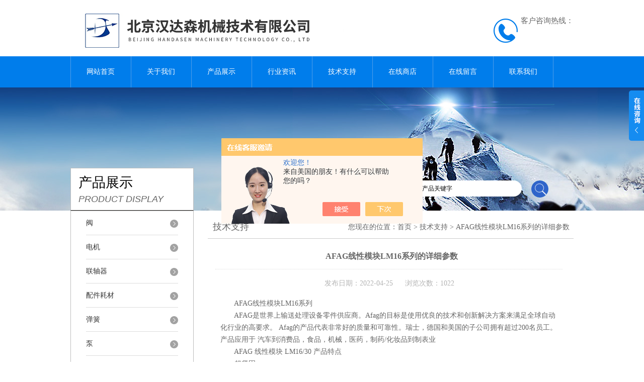

--- FILE ---
content_type: text/html; charset=utf-8
request_url: http://www.handelsencd.com/Article-2992156.html
body_size: 9300
content:
<!DOCTYPE html PUBLIC "-//W3C//DTD XHTML 1.0 Transitional//EN" "http://www.w3.org/TR/xhtml1/DTD/xhtml1-transitional.dtd">
<html xmlns="http://www.w3.org/1999/xhtml">
<head>
<meta http-equiv="Content-Type" content="text/html; charset=utf-8" />
<meta http-equiv="X-UA-Compatible" content="IE=9; IE=8; IE=7; IE=EDGE" />
<title>AFAG线性模块LM16系列的详细参数-北京汉达森机械技术有限公司</title>


<link href="/skins/520445/css/style.css" rel="stylesheet" type="text/css" />
<script type="text/javascript" src="/skins/520445/js/jquery.pack.js"></script>
<script type="text/javascript" src="/skins/520445/js/jquery.SuperSlide.js"></script>
<link rel="shortcut icon" href="/skins/520445/favicon.ico">
<script type="application/ld+json">
{
"@context": "https://ziyuan.baidu.com/contexts/cambrian.jsonld",
"@id": "http://www.handelsencd.com/Article-2992156.html",
"title": "AFAG线性模块LM16系列的详细参数",
"pubDate": "2022-04-25T11:38:04",
"upDate": "2024-01-30T11:36:51"
    }</script>
<script language="javaScript" src="/js/JSChat.js"></script><script language="javaScript">function ChatBoxClickGXH() { DoChatBoxClickGXH('https://chat.chem17.com',523977) }</script><script>!window.jQuery && document.write('<script src="https://public.mtnets.com/Plugins/jQuery/2.2.4/jquery-2.2.4.min.js" integrity="sha384-rY/jv8mMhqDabXSo+UCggqKtdmBfd3qC2/KvyTDNQ6PcUJXaxK1tMepoQda4g5vB" crossorigin="anonymous">'+'</scr'+'ipt>');</script><script type="text/javascript" src="https://chat.chem17.com/chat/KFCenterBox/520445"></script><script type="text/javascript" src="https://chat.chem17.com/chat/KFLeftBox/520445"></script><script>
(function(){
var bp = document.createElement('script');
var curProtocol = window.location.protocol.split(':')[0];
if (curProtocol === 'https') {
bp.src = 'https://zz.bdstatic.com/linksubmit/push.js';
}
else {
bp.src = 'http://push.zhanzhang.baidu.com/push.js';
}
var s = document.getElementsByTagName("script")[0];
s.parentNode.insertBefore(bp, s);
})();
</script>
</head>


<body>
<div id="header">
  <div class="logo"><a href="/"><img src="/skins/520445/images/logo.jpg" alt="北京汉达森机械技术有限公司" width="558" height="102" border="0" /></a></div>
  <div class="dh">
        <div class="t1">客户咨询热线：</div>
        <div class="t2"></div>
    </div>
</div>
<div id="clear"></div>
<div id="nav_zon">
  <div id="nav" class="main_nav hover">
    <ul>
      <li id="navId1"><a href="/">网站首页</a></li>
      <li id="navId2"><a href="/aboutus.html" rel="nofollow">关于我们</a></li>
      <li id="navId3"><a href="/products.html">产品展示</a></li>	  
	  <li id="navId5"><a href="/news.html" >行业资讯</a></li>
	  <li id="navId6"><a href="/article.html" >技术支持</a></li>
      <li id="navId4"><a href="https://www.chem17.com/st520445" target="_blank" rel="nofollow">在线商店</a></li>
	  <li id="navId7" ><a href="/order.html" rel="nofollow">在线留言</a></li>
      <li id="navId8" ><a href="/contact.html" class="nav1" rel="nofollow">联系我们</a></li>
    </ul>
  	<script language="javascript" type="text/javascript">
	try {
		document.getElementById("navId" + nav).className = "nav_active";
	}
	catch (e) {}
	</script>
  </div>
</div>
<script src="https://www.chem17.com/mystat.aspx?u=handelsen1212"></script>
<div id="ny_banner"></div>
<div id="clear"></div>
<div class="product">
  <div class="head1">
  <div class="w_980">
    <div class="title_b">
      <div class="a">产品展示</div>
      <div class="b">PRODUCT DISPLAY </div>
    </div>
    <!-- search -->
    <div class="search">
      <form name="form1" method="post" action="/products.html" onSubmit="return checkform(form1)">
        <input name="keyword"  type="text" value="输入产品关键字" onfocus="this.value=''" class="txt" >
        <input type="submit" name="" id="" value=" " class="search_submit">
      </form>
    </div>
    <!-- search end -->
  </div>
</div>
  <div class="cont">
    <div id="ny_left" >
  <div class="lnav">
    <ul id="pro_nav_lb" class="pro_nav">
      
      <li id="nynavID">
        <a href="/ParentList-2340878.html" title="阀" >阀</a>
        <ul class="two_profl">
          
          <li><a href="/SonList-2590637.html" title="平衡阀">平衡阀</a></li>
          
          <li><a href="/SonList-2588894.html" title="滑阀">滑阀</a></li>
          
          <li><a href="/SonList-2515972.html" title="安全阀">安全阀</a></li>
          
          <li><a href="/SonList-2441276.html" title="角座阀">角座阀</a></li>
          
          <li><a href="/SonList-2366650.html" title="溢流阀">溢流阀</a></li>
          
          <li><a href="/SonList-2362028.html" title="疏水阀">疏水阀</a></li>
          
          <li><a href="/SonList-2361886.html" title="液压阀">液压阀</a></li>
          
          <li><a href="/SonList-2359304.html" title="止回阀">止回阀</a></li>
          
          <li><a href="/SonList-2351573.html" title="调节阀">调节阀</a></li>
          
          <li><a href="/SonList-2348928.html" title="球阀">球阀</a></li>
          
          <li><a href="/SonList-2348920.html" title="蝶阀">蝶阀</a></li>
          
          <li><a href="/SonList-2347914.html" title="同轴阀">同轴阀</a></li>
          
          <li><a href="/SonList-2344608.html" title="隔膜阀">隔膜阀</a></li>
          
          <li><a href="/SonList-2344270.html" title="泄压阀">泄压阀</a></li>
          
          <li><a href="/SonList-2342411.html" title="制动阀">制动阀</a></li>
          
          <li><a href="/SonList-2342388.html" title="伺服阀">伺服阀</a></li>
          
          <li><a href="/SonList-2342383.html" title="控制阀">控制阀</a></li>
          
          <li><a href="/SonList-2341671.html" title="电磁阀">电磁阀</a></li>
          
          <li><a href="/SonList-2340886.html" title="截止阀">截止阀</a></li>
          
          <li><a href="/SonList-2340879.html" title="比例阀">比例阀</a></li>
          
        </ul>
      </li>
      
      <li id="nynavID">
        <a href="/ParentList-2340954.html" title="电机" >电机</a>
        <ul class="two_profl">
          
          <li><a href="/SonList-2599042.html" title="防爆电机">防爆电机</a></li>
          
          <li><a href="/SonList-2468106.html" title="振动电机">振动电机</a></li>
          
          <li><a href="/SonList-2396838.html" title="异步电机">异步电机</a></li>
          
          <li><a href="/SonList-2367403.html" title="永磁电机">永磁电机</a></li>
          
          <li><a href="/SonList-2367157.html" title="步进电机">步进电机</a></li>
          
          <li><a href="/SonList-2363178.html" title="交流电机">交流电机</a></li>
          
          <li><a href="/SonList-2360988.html" title="无刷电机">无刷电机</a></li>
          
          <li><a href="/SonList-2359840.html" title="制动电机">制动电机</a></li>
          
          <li><a href="/SonList-2346211.html" title="同步电机">同步电机</a></li>
          
          <li><a href="/SonList-2342068.html" title="直流电机">直流电机</a></li>
          
          <li><a href="/SonList-2342002.html" title="减速电机">减速电机</a></li>
          
          <li><a href="/SonList-2341716.html" title="伺服电机">伺服电机</a></li>
          
        </ul>
      </li>
      
      <li id="nynavID">
        <a href="/ParentList-2341546.html" title="联轴器" >联轴器</a>
        <ul class="two_profl">
          
          <li><a href="/SonList-2561411.html" title="离合器">离合器</a></li>
          
          <li><a href="/SonList-2551220.html" title="夹紧螺母">夹紧螺母</a></li>
          
          <li><a href="/SonList-2504415.html" title="锁紧螺母">锁紧螺母</a></li>
          
          <li><a href="/SonList-2428236.html" title="万向轴">万向轴</a></li>
          
          <li><a href="/SonList-2362534.html" title="高压联轴器">高压联轴器</a></li>
          
          <li><a href="/SonList-2362530.html" title="低压联轴器">低压联轴器</a></li>
          
          <li><a href="/SonList-2359295.html" title="安全联轴器">安全联轴器</a></li>
          
          <li><a href="/SonList-2359294.html" title="液力耦合器">液力耦合器</a></li>
          
        </ul>
      </li>
      
      <li id="nynavID">
        <a href="/ParentList-2342072.html" title="配件耗材" >配件耗材</a>
        <ul class="two_profl">
          
          <li><a href="/SonList-2588440.html" title="篮子">篮子</a></li>
          
          <li><a href="/SonList-2587117.html" title="储存盒">储存盒</a></li>
          
          <li><a href="/SonList-2586698.html" title="毛刷">毛刷</a></li>
          
          <li><a href="/SonList-2570468.html" title="手推车">手推车</a></li>
          
          <li><a href="/SonList-2569653.html" title="喷枪">喷枪</a></li>
          
          <li><a href="/SonList-2568902.html" title="手套">手套</a></li>
          
          <li><a href="/SonList-2566343.html" title="蒸汽锁">蒸汽锁</a></li>
          
          <li><a href="/SonList-2561458.html" title="润滑油">润滑油</a></li>
          
          <li><a href="/SonList-2556382.html" title="压力容器">压力容器</a></li>
          
          <li><a href="/SonList-2506789.html" title="机油">机油</a></li>
          
          <li><a href="/SonList-2342073.html" title="喷嘴">喷嘴</a></li>
          
        </ul>
      </li>
      
      <li id="nynavID">
        <a href="/ParentList-2342088.html" title="弹簧" >弹簧</a>
        <ul class="two_profl">
          
          <li><a href="/SonList-2365236.html" title="机械弹簧">机械弹簧</a></li>
          
          <li><a href="/SonList-2365233.html" title="气弹簧">气弹簧</a></li>
          
        </ul>
      </li>
      
      <li id="nynavID">
        <a href="/ParentList-2342365.html" title="泵" >泵</a>
        <ul class="two_profl">
          
          <li><a href="/SonList-2597934.html" title="蜗壳泵">蜗壳泵</a></li>
          
          <li><a href="/SonList-2591642.html" title="自吸泵">自吸泵</a></li>
          
          <li><a href="/SonList-2590785.html" title="叶轮泵">叶轮泵</a></li>
          
          <li><a href="/SonList-2587575.html" title="双螺杆泵">双螺杆泵</a></li>
          
          <li><a href="/SonList-2566743.html" title="润滑油泵">润滑油泵</a></li>
          
          <li><a href="/SonList-2501980.html" title="旋叶泵">旋叶泵</a></li>
          
          <li><a href="/SonList-2424378.html" title="手动泵">手动泵</a></li>
          
          <li><a href="/SonList-2424376.html" title="隔膜泵">隔膜泵</a></li>
          
          <li><a href="/SonList-2368599.html" title="高压泵">高压泵</a></li>
          
          <li><a href="/SonList-2361871.html" title="电动泵">电动泵</a></li>
          
          <li><a href="/SonList-2361851.html" title="液压泵">液压泵</a></li>
          
          <li><a href="/SonList-2353205.html" title="油泵">油泵</a></li>
          
          <li><a href="/SonList-2349385.html" title="柱塞泵">柱塞泵</a></li>
          
          <li><a href="/SonList-2344723.html" title="循环泵">循环泵</a></li>
          
          <li><a href="/SonList-2343412.html" title="离心泵">离心泵</a></li>
          
          <li><a href="/SonList-2342368.html" title="齿轮泵">齿轮泵</a></li>
          
        </ul>
      </li>
      
      <li id="nynavID">
        <a href="/ParentList-2342391.html" title="电气仪表" >电气仪表</a>
        <ul class="two_profl">
          
          <li><a href="/SonList-2581067.html" title="电能分析仪">电能分析仪</a></li>
          
          <li><a href="/SonList-2561457.html" title="电流互感器">电流互感器</a></li>
          
          <li><a href="/SonList-2561454.html" title="探头">探头</a></li>
          
          <li><a href="/SonList-2561453.html" title="电气变送器">电气变送器</a></li>
          
          <li><a href="/SonList-2508030.html" title="静电消除器">静电消除器</a></li>
          
          <li><a href="/SonList-2472588.html" title="测温仪">测温仪</a></li>
          
          <li><a href="/SonList-2453512.html" title="热电阻">热电阻</a></li>
          
          <li><a href="/SonList-2446627.html" title="电能质量分析仪">电能质量分析仪</a></li>
          
          <li><a href="/SonList-2443415.html" title="指示器">指示器</a></li>
          
          <li><a href="/SonList-2441663.html" title="热电偶">热电偶</a></li>
          
          <li><a href="/SonList-2399312.html" title="记录仪">记录仪</a></li>
          
          <li><a href="/SonList-2396533.html" title="测量仪">测量仪</a></li>
          
          <li><a href="/SonList-2364040.html" title="万用表">万用表</a></li>
          
          <li><a href="/SonList-2345356.html" title="驱动器">驱动器</a></li>
          
          <li><a href="/SonList-2342392.html" title="编码器">编码器</a></li>
          
        </ul>
      </li>
      
      <li id="nynavID">
        <a href="/ParentList-2342836.html" title="换热器" >换热器</a>
        <ul class="two_profl">
          
          <li><a href="/SonList-2561430.html" title="冷却器">冷却器</a></li>
          
          <li><a href="/SonList-2362005.html" title="管壳式换热器">管壳式换热器</a></li>
          
          <li><a href="/SonList-2350800.html" title="板式换热器">板式换热器</a></li>
          
          <li><a href="/SonList-2342837.html" title="管式换热器">管式换热器</a></li>
          
        </ul>
      </li>
      
      <li id="nynavID">
        <a href="/ParentList-2342897.html" title="开关" >开关</a>
        <ul class="two_profl">
          
          <li><a href="/SonList-2423616.html" title="压力开关">压力开关</a></li>
          
          <li><a href="/SonList-2366651.html" title="高压开关">高压开关</a></li>
          
          <li><a href="/SonList-2365695.html" title="安全开关">安全开关</a></li>
          
          <li><a href="/SonList-2346120.html" title="限位开关">限位开关</a></li>
          
        </ul>
      </li>
      
      <li id="nynavID">
        <a href="/ParentList-2344345.html" title="电源" >电源</a>
        <ul class="two_profl">
          
          <li><a href="/SonList-2363743.html" title="中压电源">中压电源</a></li>
          
          <li><a href="/SonList-2363741.html" title="高压电源">高压电源</a></li>
          
          <li><a href="/SonList-2361174.html" title="开关电源">开关电源</a></li>
          
        </ul>
      </li>
      
      <li id="nynavID">
        <a href="/ParentList-2344731.html" title="传感器" >传感器</a>
        <ul class="two_profl">
          
          <li><a href="/SonList-2616456.html" title="探测器">探测器</a></li>
          
          <li><a href="/SonList-2607755.html" title="空气传感器">空气传感器</a></li>
          
          <li><a href="/SonList-2438608.html" title="振动传感器">振动传感器</a></li>
          
          <li><a href="/SonList-2436982.html" title="温度传感器">温度传感器</a></li>
          
          <li><a href="/SonList-2432320.html" title="液位传感器">液位传感器</a></li>
          
          <li><a href="/SonList-2415468.html" title="感应器">感应器</a></li>
          
          <li><a href="/SonList-2366905.html" title="角度传感器">角度传感器</a></li>
          
          <li><a href="/SonList-2365691.html" title="纱线传感器">纱线传感器</a></li>
          
          <li><a href="/SonList-2365690.html" title="其他传感器">其他传感器</a></li>
          
          <li><a href="/SonList-2364766.html" title="位移传感器">位移传感器</a></li>
          
          <li><a href="/SonList-2364036.html" title="距离传感器">距离传感器</a></li>
          
          <li><a href="/SonList-2361887.html" title="倾角传感器">倾角传感器</a></li>
          
          <li><a href="/SonList-2361189.html" title="线性传感器">线性传感器</a></li>
          
          <li><a href="/SonList-2359837.html" title="加速度传感器">加速度传感器</a></li>
          
          <li><a href="/SonList-2359835.html" title="压力传感器">压力传感器</a></li>
          
        </ul>
      </li>
      
      <li id="nynavID">
        <a href="/ParentList-2345146.html" title="主轴" >主轴</a>
        <ul class="two_profl">
          
          <li><a href="/SonList-2561408.html" title="气动主轴">气动主轴</a></li>
          
        </ul>
      </li>
      
      <li id="nynavID">
        <a href="/ParentList-2345778.html" title="制动器" >制动器</a>
        <ul class="two_profl">
          
          <li><a href="/SonList-2470725.html" title="制动钳">制动钳</a></li>
          
          <li><a href="/SonList-2362275.html" title="安全制动器">安全制动器</a></li>
          
        </ul>
      </li>
      
      <li id="nynavID">
        <a href="/ParentList-2345803.html" title="变压器" >变压器</a>
        <ul class="two_profl">
          
          <li><a href="/SonList-2561422.html" title="隔离变压器">隔离变压器</a></li>
          
        </ul>
      </li>
      
      <li id="nynavID">
        <a href="/ParentList-2345911.html" title="压力表" >压力表</a>
        <ul class="two_profl">
          
          <li><a href="/SonList-2360977.html" title="压力计">压力计</a></li>
          
        </ul>
      </li>
      
      <li id="nynavID">
        <a href="/ParentList-2346517.html" title="滚轮" >滚轮</a>
        <ul class="two_profl">
          
          <li><a href="/SonList-2368252.html" title="轮子">轮子</a></li>
          
        </ul>
      </li>
      
      <li id="nynavID">
        <a href="/ParentList-2346779.html" title="接头" >接头</a>
        <ul class="two_profl">
          
          <li><a href="/SonList-2615652.html" title="水管">水管</a></li>
          
          <li><a href="/SonList-2613240.html" title="电缆接头">电缆接头</a></li>
          
          <li><a href="/SonList-2364794.html" title="快速接头">快速接头</a></li>
          
          <li><a href="/SonList-2363534.html" title="卡套管接头">卡套管接头</a></li>
          
          <li><a href="/SonList-2362537.html" title="组合接头">组合接头</a></li>
          
          <li><a href="/SonList-2361882.html" title="旋转接头">旋转接头</a></li>
          
          <li><a href="/SonList-2360471.html" title="软管接头">软管接头</a></li>
          
        </ul>
      </li>
      
      <li id="nynavID">
        <a href="/ParentList-2347690.html" title="隔热板" >隔热板</a>
        <ul class="two_profl">
          
          <li><a href="/SonList-2589395.html" title="隔热材料">隔热材料</a></li>
          
          <li><a href="/SonList-2561424.html" title="防火板">防火板</a></li>
          
        </ul>
      </li>
      
      <li id="nynavID">
        <a href="/ParentList-2347774.html" title="机床加工工具" >机床加工工具</a>
        <ul class="two_profl">
          
          <li><a href="/SonList-2619197.html" title="磁力表座">磁力表座</a></li>
          
          <li><a href="/SonList-2608089.html" title="刀夹">刀夹</a></li>
          
          <li><a href="/SonList-2561447.html" title="导柱">导柱</a></li>
          
          <li><a href="/SonList-2500846.html" title="铣刀">铣刀</a></li>
          
        </ul>
      </li>
      
      <li id="nynavID">
        <a href="/ParentList-2347892.html" title="耦合器" >耦合器</a>
        <ul class="two_profl">
          
          <li><a href="/SonList-2359284.html" title="调速型力耦合器">调速型力耦合器</a></li>
          
        </ul>
      </li>
      
      <li id="nynavID">
        <a href="/ParentList-2347946.html" title="金刚石工具" >金刚石工具</a>
        <ul class="two_profl">
          
          <li><a href="/SonList-2561428.html" title="金刚石滚轮">金刚石滚轮</a></li>
          
        </ul>
      </li>
      
      <li id="nynavID">
        <a href="/ParentList-2348446.html" title="工装夹具" >工装夹具</a>
        <ul class="two_profl">
          
          <li><a href="/SonList-2517337.html" title="刀具">刀具</a></li>
          
          <li><a href="/SonList-2501994.html" title="夹头">夹头</a></li>
          
        </ul>
      </li>
      
      <li id="nynavID">
        <a href="/ParentList-2350751.html" title="测量仪表" >测量仪表</a>
        <ul class="two_profl">
          
          <li><a href="/SonList-2617214.html" title="计数器">计数器</a></li>
          
          <li><a href="/SonList-2561456.html" title="二氧化碳探头">二氧化碳探头</a></li>
          
          <li><a href="/SonList-2561452.html" title="气象变送器">气象变送器</a></li>
          
          <li><a href="/SonList-2561443.html" title="温度计">温度计</a></li>
          
        </ul>
      </li>
      
      <li id="nynavID">
        <a href="/ParentList-2350798.html" title="流体仪表" >流体仪表</a>
        <ul class="two_profl">
          
          <li><a href="/SonList-2561451.html" title="变送器">变送器</a></li>
          
          <li><a href="/SonList-2561450.html" title="压力变送器">压力变送器</a></li>
          
          <li><a href="/SonList-2561445.html" title="液位计">液位计</a></li>
          
          <li><a href="/SonList-2440955.html" title="超声波流量计">超声波流量计</a></li>
          
          <li><a href="/SonList-2361216.html" title="螺旋式流量计">螺旋式流量计</a></li>
          
          <li><a href="/SonList-2361206.html" title="齿轮流量计">齿轮流量计</a></li>
          
        </ul>
      </li>
      
      <li id="nynavID">
        <a href="/ParentList-2351011.html" title="过滤器" >过滤器</a>
        <ul class="two_profl">
          
          <li><a href="/SonList-2561449.html" title="滤纸">滤纸</a></li>
          
          <li><a href="/SonList-2561444.html" title="滤芯">滤芯</a></li>
          
          <li><a href="/SonList-2361730.html" title="工业过滤器">工业过滤器</a></li>
          
        </ul>
      </li>
      
      <li id="nynavID">
        <a href="/ParentList-2351016.html" title="风机" >风机</a>
        <ul class="two_profl">
          
          <li><a href="/SonList-2362293.html" title="离心风机">离心风机</a></li>
          
          <li><a href="/SonList-2360636.html" title="轴流风机">轴流风机</a></li>
          
          <li><a href="/SonList-2359571.html" title="有刷风机">有刷风机</a></li>
          
        </ul>
      </li>
      
      <li id="nynavID">
        <a href="/ParentList-2351059.html" title="减速箱/减速机" >减速箱/减速机</a>
        <ul class="two_profl">
          
          <li><a href="/SonList-2561440.html" title="齿轮箱">齿轮箱</a></li>
          
          <li><a href="/SonList-2438373.html" title="斜齿轮减速机">斜齿轮减速机</a></li>
          
          <li><a href="/SonList-2363179.html" title="交流减速机">交流减速机</a></li>
          
          <li><a href="/SonList-2362000.html" title="锥齿轮减速机">锥齿轮减速机</a></li>
          
          <li><a href="/SonList-2360984.html" title="涡轮蜗杆减速机">涡轮蜗杆减速机</a></li>
          
        </ul>
      </li>
      
      <li id="nynavID">
        <a href="/ParentList-2351161.html" title="液压元器件" >液压元器件</a>
        <ul class="two_profl">
          
          <li><a href="/SonList-2589844.html" title="油缸">油缸</a></li>
          
          <li><a href="/SonList-2561435.html" title="液压缸">液压缸</a></li>
          
        </ul>
      </li>
      
      <li id="nynavID">
        <a href="/ParentList-2351535.html" title="气缸" >气缸</a>
        <ul class="two_profl">
          
          <li><a href="/SonList-2361885.html" title="旋入式气缸">旋入式气缸</a></li>
          
          <li><a href="/SonList-2359302.html" title="气动缸">气动缸</a></li>
          
        </ul>
      </li>
      
      <li id="nynavID">
        <a href="/ParentList-2351956.html" title="起重设备" >起重设备</a>
        <ul class="two_profl">
          
          <li><a href="/SonList-2359842.html" title="链式葫芦">链式葫芦</a></li>
          
        </ul>
      </li>
      
      <li id="nynavID">
        <a href="/ParentList-2352756.html" title="流体元器件" >流体元器件</a>
        <ul class="two_profl">
          
          <li><a href="/SonList-2561437.html" title="分流器">分流器</a></li>
          
        </ul>
      </li>
      
      <li id="nynavID">
        <a href="/ParentList-2352770.html" title="控制器" >控制器</a>
        <ul class="two_profl">
          
          <li><a href="/SonList-2585839.html" title="监控控制">监控控制</a></li>
          
          <li><a href="/SonList-2561438.html" title="温度控制器">温度控制器</a></li>
          
        </ul>
      </li>
      
      <li id="nynavID">
        <a href="/ParentList-2353220.html" title="激光器" >激光器</a>
        <ul class="two_profl">
          
          <li><a href="/SonList-2561439.html" title="定位激光器">定位激光器</a></li>
          
        </ul>
      </li>
      
      <li id="nynavID">
        <a href="/ParentList-2359577.html" title="电子元器件" >电子元器件</a>
        <ul class="two_profl">
          
          <li><a href="/SonList-2561446.html" title="滤波器">滤波器</a></li>
          
          <li><a href="/SonList-2561442.html" title="电缆">电缆</a></li>
          
          <li><a href="/SonList-2359578.html" title="电容器">电容器</a></li>
          
        </ul>
      </li>
      
      <li id="nynavID">
        <a href="/ParentList-2360644.html" title="轴承" >轴承</a>
        <ul class="two_profl">
          
          <li><a href="/SonList-2437646.html" title="滚子轴承">滚子轴承</a></li>
          
          <li><a href="/SonList-2364752.html" title="空气轴承">空气轴承</a></li>
          
          <li><a href="/SonList-2360645.html" title="轴承盖">轴承盖</a></li>
          
        </ul>
      </li>
      
      <li id="nynavID">
        <a href="/ParentList-2361184.html" title="继电器" >继电器</a>
        <ul class="two_profl">
          
          <li><a href="/SonList-2361185.html" title="安全继电器">安全继电器</a></li>
          
        </ul>
      </li>
      
      <li id="nynavID">
        <a href="/ParentList-2361208.html" title="变频器" >变频器</a>
        <ul class="two_profl">
          
          <li><a href="/SonList-2361210.html" title="模拟变频器">模拟变频器</a></li>
          
        </ul>
      </li>
      
      <li id="nynavID">
        <a href="/ParentList-2362880.html" title="定位器" >定位器</a>
        <ul class="two_profl">
          
          <li><a href="/SonList-2362881.html" title="电动气动定位器">电动气动定位器</a></li>
          
        </ul>
      </li>
      
      <li id="nynavID">
        <a href="/ParentList-2363182.html" title="分析仪" >分析仪</a>
        <ul class="two_profl">
          
          <li><a href="/SonList-2551458.html" title="监测仪">监测仪</a></li>
          
          <li><a href="/SonList-2505561.html" title="浊度计">浊度计</a></li>
          
          <li><a href="/SonList-2363183.html" title="功率分析仪">功率分析仪</a></li>
          
        </ul>
      </li>
      
      <li id="nynavID">
        <a href="/ParentList-2364780.html" title="执行器" >执行器</a>
        <ul class="two_profl">
          
          <li><a href="/SonList-2435438.html" title="电动执行器">电动执行器</a></li>
          
          <li><a href="/SonList-2365225.html" title="气动执行器">气动执行器</a></li>
          
          <li><a href="/SonList-2364781.html" title="线性执行器">线性执行器</a></li>
          
        </ul>
      </li>
      
      <li id="nynavID">
        <a href="/ParentList-2365697.html" title="插头" >插头</a>
        <ul class="two_profl">
          
          <li><a href="/SonList-2365698.html" title="防爆插头">防爆插头</a></li>
          
        </ul>
      </li>
      
      <li id="nynavID">
        <a href="/ParentList-2366361.html" title="导轨" >导轨</a>
        <ul class="two_profl">
          
          <li><a href="/SonList-2368235.html" title="滚柱导轨">滚柱导轨</a></li>
          
          <li><a href="/SonList-2366362.html" title="滚珠导轨">滚珠导轨</a></li>
          
        </ul>
      </li>
      
      <li id="nynavID">
        <a href="/ParentList-2367806.html" title="设备" >设备</a>
        <ul class="two_profl">
          
          <li><a href="/SonList-2621428.html" title="光源">光源</a></li>
          
          <li><a href="/SonList-2617457.html" title="减震器">减震器</a></li>
          
          <li><a href="/SonList-2617314.html" title="拖链">拖链</a></li>
          
          <li><a href="/SonList-2617306.html" title="轴套">轴套</a></li>
          
          <li><a href="/SonList-2616370.html" title="滚珠丝杠">滚珠丝杠</a></li>
          
          <li><a href="/SonList-2615562.html" title="测力计">测力计</a></li>
          
          <li><a href="/SonList-2587995.html" title="张力计">张力计</a></li>
          
          <li><a href="/SonList-2579721.html" title="订书机">订书机</a></li>
          
          <li><a href="/SonList-2574717.html" title="超声波设备">超声波设备</a></li>
          
          <li><a href="/SonList-2572313.html" title="Schmidt">Schmidt</a></li>
          
          <li><a href="/SonList-2561460.html" title="矫直机">矫直机</a></li>
          
          <li><a href="/SonList-2561459.html" title="注油器">注油器</a></li>
          
          <li><a href="/SonList-2561448.html" title="电动刮刀">电动刮刀</a></li>
          
          <li><a href="/SonList-2530697.html" title="清洗机">清洗机</a></li>
          
          <li><a href="/SonList-2521525.html" title="包装机">包装机</a></li>
          
          <li><a href="/SonList-2516122.html" title="推杆">推杆</a></li>
          
          <li><a href="/SonList-2511182.html" title="千斤顶">千斤顶</a></li>
          
          <li><a href="/SonList-2510293.html" title="液体接收器">液体接收器</a></li>
          
          <li><a href="/SonList-2463060.html" title="天平">天平</a></li>
          
          <li><a href="/SonList-2449369.html" title="升降机">升降机</a></li>
          
          <li><a href="/SonList-2367807.html" title="给料机">给料机</a></li>
          
        </ul>
      </li>
      
      <li id="nynavID">
        <a href="/ParentList-2368590.html" title="密封产品" >密封产品</a>
        <ul class="two_profl">
          
          <li><a href="/SonList-2439048.html" title="密封圈">密封圈</a></li>
          
          <li><a href="/SonList-2427116.html" title="压缩填料">压缩填料</a></li>
          
          <li><a href="/SonList-2426815.html" title="密封">密封</a></li>
          
          <li><a href="/SonList-2419228.html" title="密封件">密封件</a></li>
          
          <li><a href="/SonList-2368591.html" title="垫片">垫片</a></li>
          
        </ul>
      </li>
      
      <li id="nynavID">
        <a href="/ParentList-2369854.html" title="温度控制" >温度控制</a>
        <ul class="two_profl">
          
          <li><a href="/SonList-2369855.html" title="温控器">温控器</a></li>
          
        </ul>
      </li>
      
      <li id="nynavID">
        <a href="/ParentList-2396245.html" title="机械零件" >机械零件</a>
        <ul class="two_profl">
          
          <li><a href="/SonList-2557346.html" title="卡尺">卡尺</a></li>
          
          <li><a href="/SonList-2551961.html" title="磁芯">磁芯</a></li>
          
          <li><a href="/SonList-2550047.html" title="气体增压器">气体增压器</a></li>
          
          <li><a href="/SonList-2525382.html" title="逆止器">逆止器</a></li>
          
          <li><a href="/SonList-2519984.html" title="灯">灯</a></li>
          
          <li><a href="/SonList-2509673.html" title="防振支架">防振支架</a></li>
          
          <li><a href="/SonList-2508997.html" title="润滑脂">润滑脂</a></li>
          
          <li><a href="/SonList-2508762.html" title="补偿器">补偿器</a></li>
          
          <li><a href="/SonList-2508761.html" title="膨胀节">膨胀节</a></li>
          
          <li><a href="/SonList-2503345.html" title="电动滚筒">电动滚筒</a></li>
          
          <li><a href="/SonList-2473535.html" title="阻尼器">阻尼器</a></li>
          
          <li><a href="/SonList-2472577.html" title="同步带">同步带</a></li>
          
          <li><a href="/SonList-2468927.html" title="脚轮">脚轮</a></li>
          
          <li><a href="/SonList-2466065.html" title="滑环">滑环</a></li>
          
          <li><a href="/SonList-2462844.html" title="钳">钳</a></li>
          
          <li><a href="/SonList-2459365.html" title="缓冲器">缓冲器</a></li>
          
          <li><a href="/SonList-2435803.html" title="增压器">增压器</a></li>
          
          <li><a href="/SonList-2431939.html" title="张紧器">张紧器</a></li>
          
          <li><a href="/SonList-2428280.html" title="止动器">止动器</a></li>
          
          <li><a href="/SonList-2414685.html" title="振动器">振动器</a></li>
          
          <li><a href="/SonList-2408227.html" title="加热器">加热器</a></li>
          
          <li><a href="/SonList-2407988.html" title="螺母">螺母</a></li>
          
          <li><a href="/SonList-2404859.html" title="卡盘">卡盘</a></li>
          
          <li><a href="/SonList-2403531.html" title="连接器">连接器</a></li>
          
          <li><a href="/SonList-2400258.html" title="起重磁铁">起重磁铁</a></li>
          
          <li><a href="/SonList-2400254.html" title="钻孔机">钻孔机</a></li>
          
          <li><a href="/SonList-2396248.html" title="收缩盘">收缩盘</a></li>
          
          <li><a href="/SonList-2396246.html" title="爆破片">爆破片</a></li>
          
        </ul>
      </li>
      
      <li id="nynavID">
        <a href="/ParentList-2421212.html" title="仪器" >仪器</a>
        <ul class="two_profl">
          
          <li><a href="/SonList-2603848.html" title="磁性表座1">磁性表座1</a></li>
          
          <li><a href="/SonList-2603846.html" title="安全光幕">安全光幕</a></li>
          
          <li><a href="/SonList-2449384.html" title="比色皿">比色皿</a></li>
          
          <li><a href="/SonList-2440268.html" title="测厚仪">测厚仪</a></li>
          
        </ul>
      </li>
      
      <li id="nynavID">
        <a href="/ParentList-2425685.html" title="管件" >管件</a>
        <ul class="two_profl">
          
          <li><a href="/SonList-2431943.html" title="波纹管">波纹管</a></li>
          
          <li><a href="/SonList-2425686.html" title="软管">软管</a></li>
          
        </ul>
      </li>
      
      <li id="nynavID">
        <a href="/ParentList-2561431.html" title="气动元件" >气动元件</a>
        <ul class="two_profl">
          
          <li><a href="/SonList-2561432.html" title="雾化器1">雾化器1</a></li>
          
        </ul>
      </li>
      
      <li id="nynavID">
        <a href="/ParentList-2592126.html" title="防震板" >防震板</a>
        <ul class="two_profl">
          
          <li><a href="/SonList-2594707.html" title="防震隔板">防震隔板</a></li>
          
        </ul>
      </li>
      
      <li id="nynavID">
        <a href="/ParentList-2621313.html" title="工具" >工具</a>
        <ul class="two_profl">
          
          <li><a href="/SonList-2621314.html" title="扳手">扳手</a></li>
          
        </ul>
      </li>
      
    </ul>
	<script language="javascript" type="text/javascript">
    try {
        document.getElementById("nynavID" + nynav).className = "dd_hover";
    }
    catch (e) {}
    </script>
  </div>
  <div id="clear"></div>
</div>
    <div id="ny_right">
      <div id="ny_biaoti"><b>技术支持</b><span>您现在的位置：<a href="/">首页</a> > <a href="/article.html">技术支持</a> > AFAG线性模块LM16系列的详细参数</span></div>
      <div id="clear"></div>
      <div class="inside_rnewscon" style="margin-top:10px;">
        <div id="newscont">
          <h1 class="newsname">AFAG线性模块LM16系列的详细参数</h1>
          <li class="time" style="padding:15px 0; text-align:center; color:#b4b4b4;">发布日期：2022-04-25 &nbsp;&nbsp;&nbsp;&nbsp;&nbsp;浏览次数：1022 </li>
          <ul class="dcont"><p>　　AFAG线性模块LM16系列</p><p>　　AFAG是世界上输送处理设备零件供应商。Afag的目标是使用优良的技术和创新解决方案来满足全球自动化行业的高要求。 Afag的产品代表非常好的质量和可靠性。瑞士，德国和美国的子公司拥有超过200名员工。产品应用于 汽车到消费品，食品，机械，医药，制药/化妆品到制表业</p><p>　　AFAG 线性模块 LM16/30 产品特点</p><p>　　超坚固</p><p>　　备选中间位置模组</p><p>　　经过专业验证，重复测试</p><p>　　AFAG 线性模块 LM16/30 产品参数</p><p>　　操作压力 6 +/- 2bar</p><p>　　空气连接 P M5</p><p>　　气缸Ø 16毫米</p><p>　　缩回活塞力 104 N</p><p>　　活塞力 121 N</p><p>　　工作温度 0 - 50°C</p><p>　　轴承温度 0 - 50°C</p><p>　　湿度&lt;90%</p><p>　　中等过滤压缩空气10 - 40微米</p><p>　　AFAG 线性模块 LM16/90 产品特点</p><p>　　超级强大</p><p>　　可选的临时附件</p><p>　　技术上经过测试</p><p>　　AFAG 线性模块 LM16/90 技术参数</p><p>　　操作压力6 +/- 2 bar</p><p>　　空气连接P M5</p><p>　　气缸Ø16毫米</p><p>　　缩回活塞力104 N</p><p>　　活塞力121 N</p><p>　　工作温度0 - 50°C</p><p>　　轴承温度0 - 50°C</p><p>　　湿度&lt;90%</p><p>　　中等过滤压缩空气10 - 40微米</p><p>　　AFAG 线性模块 LM16/60 产品特点</p><p>　　超级强大</p><p>　　可选的临时附件</p><p>　　技术上经过测试</p><p>　　AFAG 线性模块 LM16/60 技术参数</p><p>　　操作压力6 +/- 2 bar</p><p>　　空气连接P M5</p><p>　　气缸Ø16毫米</p><p>　　缩回活塞力104 N</p><p>　　活塞力121 N</p><p>　　工作温度0 - 50°C</p><p>　　轴承温度0 - 50°C</p><p>　　湿度&lt;90%</p><p>　　中等过滤压缩空气10 - 40微米</p><p>　　AFAG线性模块LM16系列</p><p><br/></p><p><br/></p></ul>
          <div id="news_sx">
            <li class="sx_left">上一篇：<a href="/Article-2992169.html">URACA -高压三缸柱塞泵 P3-15技术参数</a><br />下一篇：<a href="/Article-2992094.html">Marzorati 齿轮箱 RA3000产品技术参数介绍</a></li>
            <li class="sx_right"><a href="/article.html">返回</a></li>
          </div>
        </div>
      </div>
    </div>
  </div>
</div>
<div id="clear"></div>
<div class="footer">
  <div class="mid">
    <div class="foot">
      <p>&copy;2026 &nbsp;北京汉达森机械技术有限公司 版权所有 总访问量：<span style="color:#FF0000">214172</span> <a href="/sitemap.xml" target="_blank">sitemap.xml</a></p>
      <p>地址：北京市顺义区 旭辉空港中心 C-1035 技术支持：<a href="https://www.chem17.com" target="_blank" rel="nofollow">化工仪器网</a> <a href="https://www.chem17.com/login" target="_blank" rel="nofollow">管理登陆</a> 备案号：<a href="http://beian.miit.gov.cn/" target="_blank" rel="nofollow">京ICP备12013454号-50</a>
    </div>
  </div>
</div>
<div class="ser_btn"><a href="javascript:;"></a></div>
<div class="ser_main">
  <!--联系人-->
  <div class="ser_con">
    <div class="ser_tit">联系方式</div>
    <div class="lxr_list">
      <ul>
        <li><div class="h3">电话</div><p>15711496495</p></li>
        <li><div class="h3">传真</div><p>86-010-64717020</p></li>
      </ul>
    </div>
    <div class="ser_btm"></div>
  </div>
  <!--在线客服-->
 <div class="ser_con">
    <div class="ser_tit">在线交流</div>
    <div class="qq_list">
      <ul><li><a onclick="ChatBoxClickGXH()" href="#" target="_self"><img src="/skins/520445/images/qq03_img.png"></a></li></ul>
    </div>
    <div class="ser_btm"></div>
  </div>
</div>
<script type="text/javascript" src="/skins/520445/js/qq.js"></script>
<script type="text/javascript" src="/Skins/520445/js/nav_js/jquery-1.4.2.min.js"></script>
<script type="text/javascript">
$(function() {
$('#nav li').hover(function() { $(this).find("ul").stop(true, true).slideDown(); $(this).children("a").addClass("aNavHover"); }, function() { $(this).find("ul").stop(true, true).slideUp(); $(this).children("a").removeClass("aNavHover"); });
})
$(function() {
$('.pro_nav li').hover(function() { $(this).find("ul").stop(true, true).slideDown(); $(this).children("a").addClass("twonav"); }, function() { $(this).find("ul").stop(true, true).slideUp(); $(this).children("a").removeClass("twonav"); });
})
</script>

 <script type='text/javascript' src='/js/VideoIfrmeReload.js?v=001'></script>
  
</html></body>